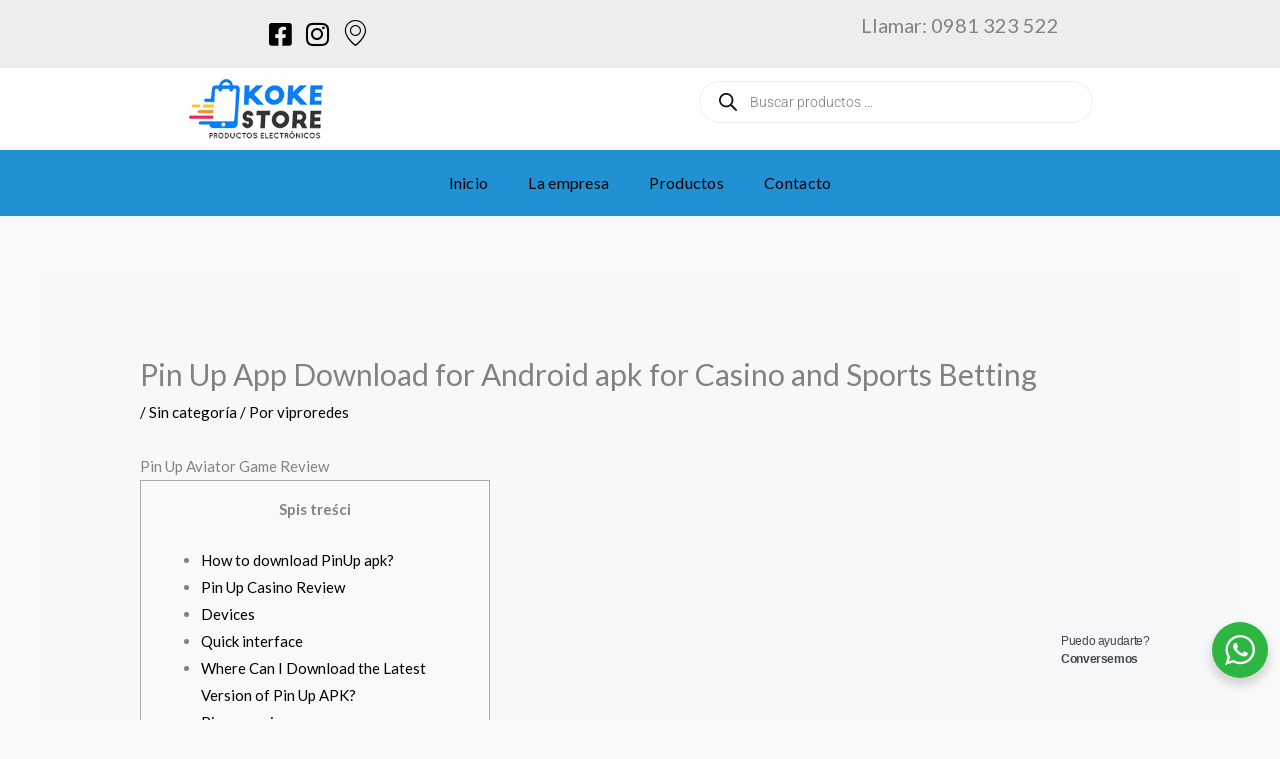

--- FILE ---
content_type: text/css
request_url: https://kokestore.com.py/wp-content/uploads/elementor/css/post-3069.css?ver=1769676145
body_size: 950
content:
.elementor-3069 .elementor-element.elementor-element-3184a645{margin-top:0px;margin-bottom:0px;padding:0px 0px 0px 0px;overflow:visible;}.elementor-3069 .elementor-element.elementor-element-45376f7 > .elementor-element-populated{padding:0px 0px 0px 0px;}.elementor-3069 .elementor-element.elementor-element-203177bc:not(.elementor-motion-effects-element-type-background), .elementor-3069 .elementor-element.elementor-element-203177bc > .elementor-motion-effects-container > .elementor-motion-effects-layer{background-color:#E1E1E17D;}.elementor-3069 .elementor-element.elementor-element-203177bc{transition:background 0.3s, border 0.3s, border-radius 0.3s, box-shadow 0.3s;margin-top:0px;margin-bottom:0px;overflow:visible;}.elementor-3069 .elementor-element.elementor-element-203177bc > .elementor-background-overlay{transition:background 0.3s, border-radius 0.3s, opacity 0.3s;}.elementor-3069 .elementor-element.elementor-element-4fe5bbe7 .elementor-icon-list-icon i{transition:color 0.3s;}.elementor-3069 .elementor-element.elementor-element-4fe5bbe7 .elementor-icon-list-icon svg{transition:fill 0.3s;}.elementor-3069 .elementor-element.elementor-element-4fe5bbe7{--e-icon-list-icon-size:26px;--icon-vertical-offset:0px;}.elementor-3069 .elementor-element.elementor-element-4fe5bbe7 .elementor-icon-list-text{transition:color 0.3s;}.elementor-3069 .elementor-element.elementor-element-5e5f1d2d > .elementor-widget-container{padding:2px 0px 0px 0px;}.elementor-3069 .elementor-element.elementor-element-5e5f1d2d{text-align:center;}.elementor-3069 .elementor-element.elementor-element-5e5f1d2d .elementor-heading-title{font-size:20px;font-weight:300;}.elementor-3069 .elementor-element.elementor-element-75d0ad2e:not(.elementor-motion-effects-element-type-background), .elementor-3069 .elementor-element.elementor-element-75d0ad2e > .elementor-motion-effects-container > .elementor-motion-effects-layer{background-color:#FFFFFF;}.elementor-3069 .elementor-element.elementor-element-75d0ad2e{transition:background 0.3s, border 0.3s, border-radius 0.3s, box-shadow 0.3s;overflow:visible;}.elementor-3069 .elementor-element.elementor-element-75d0ad2e > .elementor-background-overlay{transition:background 0.3s, border-radius 0.3s, opacity 0.3s;}.elementor-3069 .elementor-element.elementor-element-43842656{text-align:center;}.elementor-3069 .elementor-element.elementor-element-43842656 img{width:160%;max-width:68%;}.elementor-3069 .elementor-element.elementor-element-2496443:not(.elementor-motion-effects-element-type-background), .elementor-3069 .elementor-element.elementor-element-2496443 > .elementor-motion-effects-container > .elementor-motion-effects-layer{background-color:#2291D3;}.elementor-3069 .elementor-element.elementor-element-2496443 > .elementor-container{min-height:40px;}.elementor-3069 .elementor-element.elementor-element-2496443{transition:background 0.3s, border 0.3s, border-radius 0.3s, box-shadow 0.3s;overflow:visible;}.elementor-3069 .elementor-element.elementor-element-2496443 > .elementor-background-overlay{transition:background 0.3s, border-radius 0.3s, opacity 0.3s;}.elementor-3069 .elementor-element.elementor-element-3b2f3df9 > .elementor-widget-container{padding:0px 0px 0px 0px;}.elementor-3069 .elementor-element.elementor-element-3b2f3df9 .elementor-menu-toggle{margin:0 auto;}.elementor-3069 .elementor-element.elementor-element-3b2f3df9 .elementor-nav-menu .elementor-item{font-size:16px;font-weight:400;letter-spacing:0.3px;}.elementor-3069 .elementor-element.elementor-element-3b2f3df9 .elementor-nav-menu--main .elementor-item{color:#000000;fill:#000000;}.elementor-3069 .elementor-element.elementor-element-3b2f3df9 .elementor-nav-menu--main .elementor-item:hover,
					.elementor-3069 .elementor-element.elementor-element-3b2f3df9 .elementor-nav-menu--main .elementor-item.elementor-item-active,
					.elementor-3069 .elementor-element.elementor-element-3b2f3df9 .elementor-nav-menu--main .elementor-item.highlighted,
					.elementor-3069 .elementor-element.elementor-element-3b2f3df9 .elementor-nav-menu--main .elementor-item:focus{color:#FFFFFF;fill:#FFFFFF;}.elementor-3069 .elementor-element.elementor-element-3b2f3df9 .elementor-nav-menu--main:not(.e--pointer-framed) .elementor-item:before,
					.elementor-3069 .elementor-element.elementor-element-3b2f3df9 .elementor-nav-menu--main:not(.e--pointer-framed) .elementor-item:after{background-color:#FFFFFF;}.elementor-3069 .elementor-element.elementor-element-3b2f3df9 .e--pointer-framed .elementor-item:before,
					.elementor-3069 .elementor-element.elementor-element-3b2f3df9 .e--pointer-framed .elementor-item:after{border-color:#FFFFFF;}.elementor-3069 .elementor-element.elementor-element-3b2f3df9 .elementor-nav-menu--dropdown{background-color:#FFFFFF;border-radius:8px 8px 8px 8px;}.elementor-3069 .elementor-element.elementor-element-3b2f3df9 .elementor-nav-menu--dropdown a:hover,
					.elementor-3069 .elementor-element.elementor-element-3b2f3df9 .elementor-nav-menu--dropdown a.elementor-item-active,
					.elementor-3069 .elementor-element.elementor-element-3b2f3df9 .elementor-nav-menu--dropdown a.highlighted{background-color:var( --e-global-color-text );}.elementor-3069 .elementor-element.elementor-element-3b2f3df9 .elementor-nav-menu--dropdown li:first-child a{border-top-left-radius:8px;border-top-right-radius:8px;}.elementor-3069 .elementor-element.elementor-element-3b2f3df9 .elementor-nav-menu--dropdown li:last-child a{border-bottom-right-radius:8px;border-bottom-left-radius:8px;}.elementor-3069 .elementor-element.elementor-element-3b2f3df9 .elementor-nav-menu--main .elementor-nav-menu--dropdown, .elementor-3069 .elementor-element.elementor-element-3b2f3df9 .elementor-nav-menu__container.elementor-nav-menu--dropdown{box-shadow:0px 0px 10px 0px rgba(0,0,0,0.5);}.elementor-3069 .elementor-element.elementor-element-3b2f3df9 div.elementor-menu-toggle{color:#4EF4F4;}.elementor-3069 .elementor-element.elementor-element-3b2f3df9 div.elementor-menu-toggle svg{fill:#4EF4F4;}.elementor-3069 .elementor-element.elementor-element-3b2f3df9 div.elementor-menu-toggle:hover{color:#FFB463;}.elementor-3069 .elementor-element.elementor-element-3b2f3df9 div.elementor-menu-toggle:hover svg{fill:#FFB463;}.elementor-theme-builder-content-area{height:400px;}.elementor-location-header:before, .elementor-location-footer:before{content:"";display:table;clear:both;}@media(min-width:768px){.elementor-3069 .elementor-element.elementor-element-3ccfd295{width:40%;}.elementor-3069 .elementor-element.elementor-element-23410f0b{width:60%;}}@media(max-width:767px){.elementor-3069 .elementor-element.elementor-element-203177bc{margin-top:0px;margin-bottom:0px;}.elementor-3069 .elementor-element.elementor-element-6d484089{width:50%;}.elementor-3069 .elementor-element.elementor-element-4fe5bbe7{--e-icon-list-icon-size:20px;}.elementor-3069 .elementor-element.elementor-element-c144219{width:50%;}.elementor-3069 .elementor-element.elementor-element-5e5f1d2d > .elementor-widget-container{padding:3px 0px 0px 0px;}.elementor-3069 .elementor-element.elementor-element-5e5f1d2d .elementor-heading-title{font-size:14px;}.elementor-3069 .elementor-element.elementor-element-3ccfd295{width:40%;}.elementor-3069 .elementor-element.elementor-element-43842656 > .elementor-widget-container{padding:0px 0px 0px 0px;}.elementor-3069 .elementor-element.elementor-element-23410f0b{width:50%;}.elementor-3069 .elementor-element.elementor-element-44da585 > .elementor-widget-container{margin:0px 0px 0px 0px;padding:0px 0px 0px 0px;}.elementor-3069 .elementor-element.elementor-element-2496443{margin-top:0px;margin-bottom:0px;}.elementor-3069 .elementor-element.elementor-element-3b2f3df9 .elementor-menu-toggle{border-width:1px;border-radius:6px;}}/* Start custom CSS for section, class: .elementor-element-75d0ad2e */.elementor-3069 .elementor-element.elementor-element-75d0ad2e.elementor-sticky--effects{
    background-color:rgba(0A2062)!important;
}

.elementor-3069 .elementor-element.elementor-element-75d0ad2e{
    transition: background-color 1.3s ease !important;
}

.elementor-3069 .elementor-element.elementor-element-75d0ad2e.elementor-sticky--effects >.elementor-container{
    min-height: 80px;
}

.elementor-3069 .elementor-element.elementor-element-75d0ad2e> .elementor-container{
    transition: min-height 1s ease !important;
}/* End custom CSS */